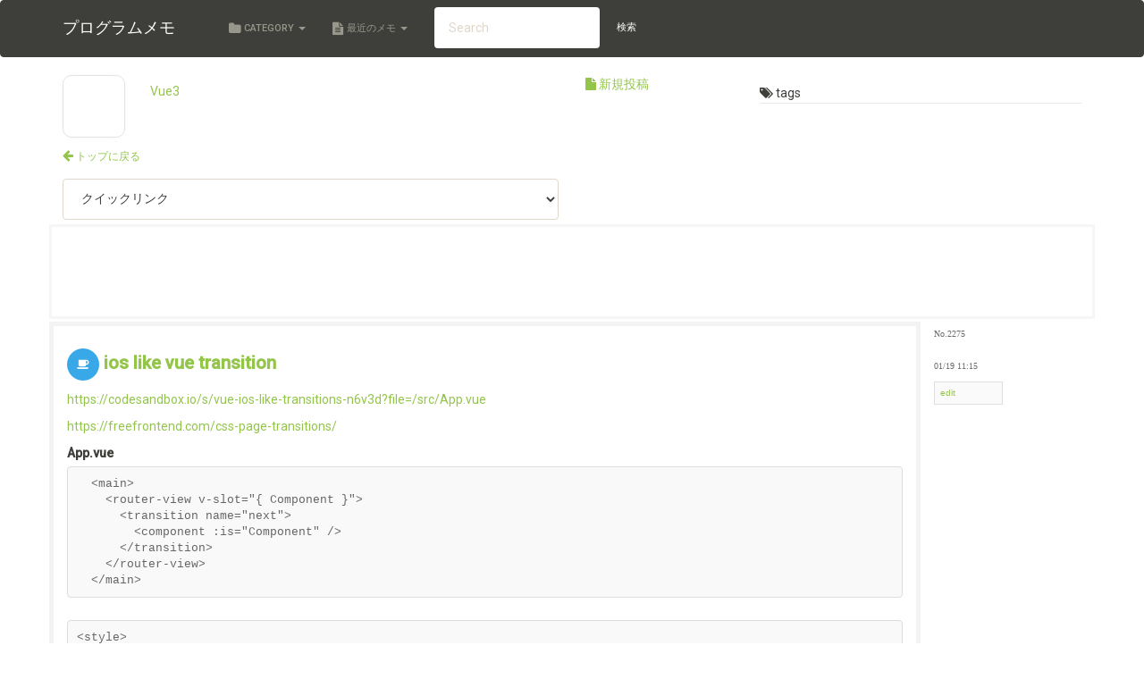

--- FILE ---
content_type: text/html; charset=utf-8
request_url: https://www.pgmemo.tokyo/data/archives/2275.html
body_size: 5791
content:
<!DOCTYPE html>
<html lang="ja">
<head>
<meta charset="utf-8">
<title>ios like vue transition｜プログラムメモ</title>
<meta name="viewport" content="width=device-width, initial-scale=1">
<meta name="description" content="ios like vue transition">
<link rel="stylesheet" href="https://pgmemo.tokyo/bootstrap/bootswatch/sandstone/bootstrap.min.css" media="screen">
<link rel="stylesheet" href="https://pgmemo.tokyo/css_min/parts.css">
<link rel="stylesheet" href="https://pgmemo.tokyo/css_min/flatmemo.css">

<script src="https://cdnjs.cloudflare.com/ajax/libs/jquery/3.3.1/jquery.min.js"></script>
<script src="https://pgmemo.tokyo/bootstrap/bootstrap.min.js" defer></script>
<script src="https://pgmemo.tokyo/js_min/flatmemo.js" defer></script>
<script src="https://pgmemo.tokyo/js_min/jquery_target_blank.js" defer></script>

<script src="https://pgmemo.tokyo/js_min/delay_load.js" defer></script>


<!-- jqueryemoji -->
<script src="https://pgmemo.tokyo/emoji/jqueryemoji/js/jQueryEmoji.js" defer></script>
<!-- <link  href="https://pgmemo.tokyo/emoji/jqueryemoji/css/style.css" rel="stylesheet"> -->
<script>
var base_path = '/';


// document.addEventListener('DOMContentLoaded', function(){
//     $('.container').Emoji({
//         path:  base_path + '/emoji/jqueryemoji/img/apple72/',
//         class: 'emoji',
//         ext:   'png'
//     });
// });

</script>
<!-- jqueryemoji -->

</head>
<body>


<!--  header.html -->
<script type="text/javascript">
	var memo_adi_uri = 'https://pgmemo.tokyo/memo_admin.php';
</script>
<div class="navbar navbar-default ">
<div class="container">

<div class="navbar-header">
<a href="/" class="navbar-brand mr30">プログラムメモ</a>
<button class="navbar-toggle" type="button" data-toggle="collapse" data-target="#navbar-main" aria-label="ナビゲーションボタン">
<span class="icon-bar"></span>
<span class="icon-bar"></span>
<span class="icon-bar"></span>
</button>
</div>

<div class="navbar-collapse collapse" id="navbar-main">
<ul class="nav navbar-nav">
<li class="dropdown">
<a class="dropdown-toggle" data-toggle="dropdown" href="#" id="themes"><i class="fa fa-lg fa-folder"></i> Category <span class="caret"></span></a>
<ul class="dropdown-menu" aria-labelledby="themes">
<li><a href="https://pgmemo.tokyo/memo.php/category/48">Vue3</a></li><li class="divider"></li>
<li><a href="https://pgmemo.tokyo/memo.php/category/47">TypeScript</a></li>
<li><a href="https://pgmemo.tokyo/memo.php/category/2">PHPプログラムメモ</a></li>
<li><a href="https://pgmemo.tokyo/memo.php/category/22">PHPフレームワークLaravel</a></li>
<li><a href="https://pgmemo.tokyo/memo.php/category/35">Stripe / Laravel Cashier</a></li>
<li><a href="https://pgmemo.tokyo/memo.php/category/23">PHPフレームワークCodeIgniter</a></li>
<li><a href="https://pgmemo.tokyo/memo.php/category/3">JavaScript</a></li>
<li><a href="https://pgmemo.tokyo/memo.php/category/33">jQuery</a></li>
<li><a href="https://pgmemo.tokyo/memo.php/category/17">node.js</a></li>
<li><a href="https://pgmemo.tokyo/memo.php/category/7">WEB制作（html, css)</a></li>
<li><a href="https://pgmemo.tokyo/memo.php/category/34">cssスタイルシート</a></li>
<li><a href="https://pgmemo.tokyo/memo.php/category/42">Tailwind CSS</a></li>
<li><a href="https://pgmemo.tokyo/memo.php/category/25">Bootstrap</a></li>
<li><a href="https://pgmemo.tokyo/memo.php/category/4">サーバ構築・管理</a></li>
<li><a href="https://pgmemo.tokyo/memo.php/category/5">Mac / Linux / FreeBSD シェルコマンドメモ</a></li>
<li><a href="https://pgmemo.tokyo/memo.php/category/30">KUSANAGI</a></li>
<li><a href="https://pgmemo.tokyo/memo.php/category/37">Pleskサーバ管理</a></li>
<li><a href="https://pgmemo.tokyo/memo.php/category/38">Amazon AWS クラウド / EC2 , S3, Route53</a></li>
<li><a href="https://pgmemo.tokyo/memo.php/category/8">Mac OSX おすすめフリーソフト</a></li>
<li><a href="https://pgmemo.tokyo/memo.php/category/44">Karabiner-Elements</a></li>
<li><a href="https://pgmemo.tokyo/memo.php/category/45">Auto Hot Key</a></li>
<li><a href="https://pgmemo.tokyo/memo.php/category/6">MySQL</a></li>
<li><a href="https://pgmemo.tokyo/memo.php/category/41">SQL Server（MS-SQL）</a></li>
<li><a href="https://pgmemo.tokyo/memo.php/category/48"><i class="fa fa-arrow-right"></i>
Vue3</a></li>
<li><a href="https://pgmemo.tokyo/memo.php/category/46">React / Next.js</a></li>
<li><a href="https://pgmemo.tokyo/memo.php/category/27">Vue.js</a></li>
<li><a href="https://pgmemo.tokyo/memo.php/category/39">Ionic / Angular フロントエンド</a></li>
<li><a href="https://pgmemo.tokyo/memo.php/category/9">postgreSQL</a></li>
<li><a href="https://pgmemo.tokyo/memo.php/category/24">gulp(タスク自動化ツール)</a></li>
<li><a href="https://pgmemo.tokyo/memo.php/category/10">デザイン関連（Photoshop・Illustrator）</a></li>
<li><a href="https://pgmemo.tokyo/memo.php/category/31">Figma / Adobe XD / Sketch</a></li>
<li><a href="https://pgmemo.tokyo/memo.php/category/11">Mac OSX用 VST AU RTAS プラグイン</a></li>
<li><a href="https://pgmemo.tokyo/memo.php/category/12">フリー素材（写真、アイコン、フォント）</a></li>
<li><a href="https://pgmemo.tokyo/memo.php/category/14">iPhone / iPad</a></li>
<li><a href="https://pgmemo.tokyo/memo.php/category/15">WEBサービス</a></li>
<li><a href="https://pgmemo.tokyo/memo.php/category/16">SQLite</a></li>
<li><a href="https://pgmemo.tokyo/memo.php/category/19">エディタ・WEB開発環境 /VS Code / Sublime Text</a></li>
<li><a href="https://pgmemo.tokyo/memo.php/category/13">Flash / ActionScript</a></li>
<li><a href="https://pgmemo.tokyo/memo.php/category/32">PHP Zend Framework</a></li>
<li><a href="https://pgmemo.tokyo/memo.php/category/20">Windows WEB開発（ASP.NET Core / C#）</a></li>
<li><a href="https://pgmemo.tokyo/memo.php/category/43">Visual Studio for Mac (Xamarin.Mac)</a></li>
<li><a href="https://pgmemo.tokyo/memo.php/category/26">WEBアクセシビリティ / Google Lighthouse / W3C  Markup Validation</a></li>
<li><a href="https://pgmemo.tokyo/memo.php/category/28">クラウド/VPS/レンタルサーバ/専用サーバ </a></li>
<li><a href="https://pgmemo.tokyo/memo.php/category/36">リッチテキストエディタ / TinyMCE / Summer note</a></li>
<li><a href="https://pgmemo.tokyo/memo.php/category/40">git</a></li>
</ul>
</li>
<li class="dropdown">
<a class="dropdown-toggle" data-toggle="dropdown" href="#" id="download"><i class="fa fa-lg fa-file-text"></i> 最近のメモ <span class="caret"></span></a>
<ul class="dropdown-menu" aria-labelledby="download">
<li><a href="https://pgmemo.tokyo/memo.php/archive/2275" aria-label="記事「ios like vue transition」へ移動する">ios like vue transition</a></li>
<li><a href="https://pgmemo.tokyo/memo.php/archive/2176" aria-label="記事「Vue-Router まとめ」へ移動する">Vue-Router まとめ</a></li>
<li><a href="https://pgmemo.tokyo/memo.php/archive/2274" aria-label="記事「cssファイル自身のlazyload (preload)」へ移動する">cssファイル自身のlazyload (preload)</a></li>
<li><a href="https://pgmemo.tokyo/memo.php/archive/2273" aria-label="記事「node http-server でさくっとローカルサーバーを立てる」へ移動する">node http-server でさくっとローカルサーバーを立てる</a></li>
<li><a href="https://pgmemo.tokyo/memo.php/archive/2272" aria-label="記事「vue3 で markdown を表示」へ移動する">vue3 で markdown を表示</a></li>
<li><a href="https://pgmemo.tokyo/memo.php/archive/998" aria-label="記事「スマホサイトをフルスクリーンにしてWEBアプリぽく見せる」へ移動する">スマホサイトをフルスクリーンにしてWEBアプリぽく見せる</a></li>
<li><a href="https://pgmemo.tokyo/memo.php/archive/1001" aria-label="記事「スマホサイト制作時に設定しておくと良いhtml, css, JavaScript 項目」へ移動する">スマホサイト制作時に設定しておくと良いhtml, css, JavaScript 項目</a></li>
<li><a href="https://pgmemo.tokyo/memo.php/archive/2271" aria-label="記事「Vue3 の Composition API での HTMLへのref」へ移動する">Vue3 の Composition API での HTMLへのref</a></li>
<li><a href="https://pgmemo.tokyo/memo.php/archive/2170" aria-label="記事「プログラミング用フォント 」へ移動する">プログラミング用フォント </a></li>
<li><a href="https://pgmemo.tokyo/memo.php/archive/2253" aria-label="記事「vue3 の Composition API」へ移動する">vue3 の Composition API</a></li>
<li><a href="https://pgmemo.tokyo/memo.php/archive/2270" aria-label="記事「vue で 画像のリサイズ、切り取り、画像の読み込みを待つ」へ移動する">vue で 画像のリサイズ、切り取り、画像の読み込みを待つ</a></li>
<li><a href="https://pgmemo.tokyo/memo.php/archive/1961" aria-label="記事「javascript , lodash の コレクション操作の便利メソッド」へ移動する">javascript , lodash の コレクション操作の便利メソッド</a></li>
<li><a href="https://pgmemo.tokyo/memo.php/archive/2254" aria-label="記事「vue3 で 現在のパスを取得する。URLパラメーターを取得する。」へ移動する">vue3 で 現在のパスを取得する。URLパラメーターを取得する。</a></li>
<li><a href="https://pgmemo.tokyo/memo.php/archive/2269" aria-label="記事「AWS S3 get signed URL」へ移動する">AWS S3 get signed URL</a></li>
<li><a href="https://pgmemo.tokyo/memo.php/archive/2252" aria-label="記事「vue3 で /assets/ フォルダ内の .css や 画像を表示させる」へ移動する">vue3 で /assets/ フォルダ内の .css や 画像を表示させる</a></li>
<li><a href="https://pgmemo.tokyo/memo.php/archive/2268" aria-label="記事「Amazon S3 へ 署名付きURLを使ってブラウザのみでファイルアップロードする」へ移動する">Amazon S3 へ 署名付きURLを使ってブラウザのみでファイルアップロードする</a></li>
<li><a href="https://pgmemo.tokyo/memo.php/archive/2068" aria-label="記事「React Hook Formでフォームを作成する ( + Yup )」へ移動する">React Hook Formでフォームを作成する ( + Yup )</a></li>
<li><a href="https://pgmemo.tokyo/memo.php/archive/2267" aria-label="記事「正規表現マッチ結果をbooleanで返す test() メソッド」へ移動する">正規表現マッチ結果をbooleanで返す test() メソッド</a></li>
<li><a href="https://pgmemo.tokyo/memo.php/archive/2053" aria-label="記事「Promise の then() / catch() / finally()　と async await」へ移動する">Promise の then() / catch() / finally()　と async await</a></li>
<li><a href="https://pgmemo.tokyo/memo.php/archive/2245" aria-label="記事「vue3の新規アプリ（プロジェクト）を create-vue コマンドによって作成する」へ移動する">vue3の新規アプリ（プロジェクト）を create-vue コマンドによって作成する</a></li>
<li><a href="https://pgmemo.tokyo/memo.php/archive/2239" aria-label="記事「vue3 + yup + vee-validate4 のフォームサンプル」へ移動する">vue3 + yup + vee-validate4 のフォームサンプル</a></li>
<li><a href="https://pgmemo.tokyo/memo.php/archive/2266" aria-label="記事「typescript の widening と「const と readonly」の違い」へ移動する">typescript の widening と「const と readonly」の違い</a></li>
<li><a href="https://pgmemo.tokyo/memo.php/archive/2265" aria-label="記事「vue3での v-model , modelValue」へ移動する">vue3での v-model , modelValue</a></li>
<li><a href="https://pgmemo.tokyo/memo.php/archive/2264" aria-label="記事「git ステージング(staging)したファイルの取り消し」へ移動する">git ステージング(staging)したファイルの取り消し</a></li>
<li><a href="https://pgmemo.tokyo/memo.php/archive/2263" aria-label="記事「vue3( vite )の .env の設定方法」へ移動する">vue3( vite )の .env の設定方法</a></li>
</ul>
</li>
</ul>

<form class="navbar-form navbar-left" action="https://pgmemo.tokyo/memo.php">
<input type="hidden" name="cmd" value="search" />
<input type="search" name="q" id="q" class="form-control" placeholder="Search" value="">
<button type="submit" class="btn btn-default" aria-label="検索する">検索</button>
</form>

</div><!-- /#navbar-main -->


</div> <!-- /.container -->
</div> <!-- /.navbar .navbar-default -->
<!--  /header.html -->
<div class="container">

<div class="row mb10">

<div class="col-sm-6">
<div class="row">
<div class="col-xs-2 col-sm-3 col-md-2">
<div class="fm_icon2">
<a href="/memo.php/category/48" aria-label="カテゴリ「Vue3」のトップに戻る"><p style="background-image: url(https://pgmemo.tokyo/data/icondir/48.png)"></p></a>
</div>
</div>
<div class="col-sm-9 col-md-10 fm_cate_name">
<a href="/memo.php/category/48" aria-label="カテゴリ「Vue3」のトップに戻る">Vue3</a>
</div>
</div>
<p class="mt10"><a href="/"  aria-label="サイトトップに戻る" ><i class="fa fa-arrow-left"></i> <small>トップに戻る</small></a></p>
</div>

<div class="col-sm-2">
<a href="javascript:_a(48);" class="icontext"  aria-label="新規投稿を行う" ><i class="fa fa-file"></i> 新規投稿</a></div>

<div class="col-sm-4 hidden-xs">
<div class="fm_tag_area">
<p class="fm_label"><i class="fa fa-tags"></i> tags</p>
</div>
</div>

</div><!-- /.row -->

<div class="row">
<div class="col-xs-12">
</div>
</div><!-- /.row -->

<div class="row">
<div class="col-xs-6">
<form>
<select name="fm_linkmenu" id="fm_linkmenu" class="form-control" onchange="location.href=('/memo.php/category/48#'+document.getElementById('fm_linkmenu').value );" aria-label="クイックリンク（選択したページへ移動します）">
<option value="">クイックリンク</option>
<option value="linkmenu2275" aria-label="「ios like vue transition」へ移動する">ios like vue transition</option>
<option value="linkmenu2272" aria-label="「vue3 で markdown を表示」へ移動する">vue3 で markdown を表示</option>
<option value="linkmenu2271" aria-label="「Vue3 の Composition API での HTMLへのref」へ移動する">Vue3 の Composition API での HTMLへのref</option>
<option value="linkmenu2270" aria-label="「vue で 画像のリサイズ、切り取り、画像の読み込みを待つ」へ移動する">vue で 画像のリサイズ、切り取り、画像の読み込みを待つ</option>
<option value="linkmenu2265" aria-label="「vue3での v-model , modelValue」へ移動する">vue3での v-model , modelValue</option>
<option value="linkmenu2263" aria-label="「vue3( vite )の .env の設定方法」へ移動する">vue3( vite )の .env の設定方法</option>
<option value="linkmenu2260" aria-label="「pollingのhook」へ移動する">pollingのhook</option>
<option value="linkmenu2257" aria-label="「Vue3 element plus」へ移動する">Vue3 element plus</option>
<option value="linkmenu2254" aria-label="「vue3 で 現在のパスを取得する。URLパラメーターを取得する。」へ移動する">vue3 で 現在のパスを取得する。URLパラメーターを取得する。</option>
<option value="linkmenu2253" aria-label="「vue3 の Composition API」へ移動する">vue3 の Composition API</option>
<option value="linkmenu2252" aria-label="「vue3 で /assets/ フォルダ内の .css や 画像を表示させる」へ移動する">vue3 で /assets/ フォルダ内の .css や 画像を表示させる</option>
<option value="linkmenu2249" aria-label="「Vue3の ＜script setup＞ 構文 で await する」へ移動する">Vue3の ＜script setup＞ 構文 で await する</option>
<option value="linkmenu2248" aria-label="「Vue3のステート管理 Pinia まとめ」へ移動する">Vue3のステート管理 Pinia まとめ</option>
<option value="linkmenu2247" aria-label="「Vue3 の ref , reactive 比較」へ移動する">Vue3 の ref , reactive 比較</option>
<option value="linkmenu2245" aria-label="「vue3の新規アプリ（プロジェクト）を create-vue コマンドによって作成する」へ移動する">vue3の新規アプリ（プロジェクト）を create-vue コマンドによって作成する</option>
<option value="linkmenu2239" aria-label="「vue3 + yup + vee-validate4 のフォームサンプル」へ移動する">vue3 + yup + vee-validate4 のフォームサンプル</option>
<option value="linkmenu2176" aria-label="「Vue-Router まとめ」へ移動する">Vue-Router まとめ</option>
</select>
</form>
</div>
</div><!-- /.row -->

<div class="row fm_ad_quicklink">
<div class="col-xs-9">
<!-- ad_quicklink-->
<script async src="//pagead2.googlesyndication.com/pagead/js/adsbygoogle.js"></script>
<!-- logic_yoko -->
<ins class="adsbygoogle"
     style="display:inline-block;width:728px;height:90px"
     data-ad-client="ca-pub-3261756241738518"
     data-ad-slot="8637813913"></ins>
<script>
(adsbygoogle = window.adsbygoogle || []).push({});
</script>
<!-- /ad_quicklink-->
</div>
</div><!-- /.row -->




<a name="linkmenu2275"></a>
<div class="row fm_row_first">

<div class="col-xs-12 col-sm-10 col-md-10 col-lg-10 fm_data_left">
<h2 class="fm_data_head" id="h2275"><span class="fm_t_id"><i class="fa fa-coffee"></i></span><a href="/data/archives/2275.html" title="permalink" >ios like vue transition</a></h2>

<div>
<p><a href="https://codesandbox.io/s/vue-ios-like-transitions-n6v3d?file=/src/App.vue">https://codesandbox.io/s/vue-ios-like-transitions-n6v3d?file=/src/App.vue</a></p>
<p><a href="https://freefrontend.com/css-page-transitions/">https://freefrontend.com/css-page-transitions/</a></p>
<p><strong>App.vue</strong></p>
<pre><code>  &lt;main&gt;
    &lt;router-view v-slot="{ Component }"&gt;
      &lt;transition name="next"&gt;
        &lt;component :is="Component" /&gt;
      &lt;/transition&gt;
    &lt;/router-view&gt;
  &lt;/main&gt;
</code></pre>
<pre><code>&lt;style&gt;
* {
  box-sizing: border-box;
}

html,
body {
  height: 100%;
}

#app {
  display: grid;
  grid-template-rows: min-content;
  min-height: 100%;
  font-family: -apple-system, BlinkMacSystemFont, "Segoe UI", Roboto, Helvetica,
    Arial, sans-serif, "Apple Color Emoji", "Segoe UI Emoji", "Segoe UI Symbol";
  -webkit-font-smoothing: antialiased;
  -moz-osx-font-smoothing: grayscale;
  color: #2c3e50;
}

nav {
  display: flex;
  align-items: center;
  justify-content: space-around;
  background-color: #125b7f;
  position: sticky;
  top: 0;
  z-index: 1;
}

a {
  color: white;
  text-decoration: none;
  text-transform: uppercase;
  font-weight: bold;
  padding: 1em 0;
  margin: 0 1em;
  border-bottom: 2px solid transparent;
}

a.router-link-exact-active {
  border-color: inherit;
}

main {
  min-height: 100%;
  display: grid;
  grid-template: "main";
  flex: 1;
  background-color: white;
  position: relative;
  z-index: 0;
  overflow-x: hidden;
}

main &gt; * {
  grid-area: main; /* Transition: make sections overlap on same cell */
  background-color: white;
  position: relative;
}

main &gt; :first-child {
  z-index: 1; /* Prevent flickering on first frame when transition classes not added yet */
}

/* Transitions */

.next-leave-to {
  animation: leaveToLeft 500ms both cubic-bezier(0.165, 0.84, 0.44, 1);
  z-index: 0;
}

.next-enter-to {
  animation: enterFromRight 500ms both cubic-bezier(0.165, 0.84, 0.44, 1);
  z-index: 1;
}

.prev-leave-to {
  animation: leaveToRight 500ms both cubic-bezier(0.165, 0.84, 0.44, 1);
  z-index: 1;
}

.prev-enter-to {
  animation: enterFromLeft 500ms both cubic-bezier(0.165, 0.84, 0.44, 1);
  z-index: 0;
}

@keyframes leaveToLeft {
  from {
    transform: translateX(0);
  }
  to {
    transform: translateX(-25%);
    filter: brightness(0.5);
  }
}

@keyframes enterFromLeft {
  from {
    transform: translateX(-25%);
    filter: brightness(0.5);
  }
  to {
    transform: translateX(0);
  }
}

@keyframes leaveToRight {
  from {
    transform: translateX(0);
  }
  to {
    transform: translateX(100%);
  }
}

@keyframes enterFromRight {
  from {
    transform: translateX(100%);
  }
  to {
    transform: translateX(0);
  }
}
&lt;/style&gt;
</code></pre>

</div>


<!-- ad_contents-->
<div class="mb8">
<script async src="//pagead2.googlesyndication.com/pagead/js/adsbygoogle.js"></script>
<!-- my_unit_rec -->
<ins class="adsbygoogle"
     style="display:inline-block;width:336px;height:280px"
     data-ad-client="ca-pub-3261756241738518"
     data-ad-slot="9286154719"></ins>
<script>
(adsbygoogle = window.adsbygoogle || []).push({});
</script>
</div>
<!-- /ad_contents-->




<div id="atch_2275" class="fm_attach_hide">
</div>

</div><!-- /.fm_data_left -->

<div class="col-xs-6 col-sm-2 col-md-2 col-lg-2 fm_data_right">

<div class="fm_no">No.2275</div>
<div class="fm_date" title="2023/01/19">01/19 11:15</div>
<p class="fm_attach_mini"><a href="javascript:_v_menu('em_2275')" aria-label="メニューを表示する">edit</a></p><div class="fm_edit_menu" id="em_2275" style="display:none;">
<div class="fm_edit"><a href="javascript:_e('2275');" aria-label="データを編集する"><i class="fa fa-pencil-square-o"></i> edit</a></div>
<div class="fm_delete"><a href="javascript:_d('2275');" aria-label="データを削除する"><i class="fa fa-trash"></i> delete</a></div>
</div>

<p class="fm_no">
</p>
</div><!-- /.fm_data_right -->
</div><!-- /.row .fm_row-->


</div><!-- /.container -->



<div id="fm_footer">
<div class="container">
<ul class="list-inline">
<li><a href="https://pgmemo.tokyo/memo.php/rss"><i class="fa fa-lg fa-rss-square"></i> RSSフィード</a></li>
<li><a href="https://pgmemo.tokyo/memo.php/about"><i class="fa fa-lg fa-info-circle"></i> このサイトについて</a></li>
<li><a href="https://pgmemo.tokyo/memo_admin.php?cmd=appearance_input"><i class="fa fa-lg fa-wrench"></i> デザイン設定</a></li>
<li class="pull-right"><a href="#TOP" class="icontext"><i class="fa fa-lg fa-arrow-up"></i> ページの先頭へ</a></li>
</ul>
<div>
</div>
</div>
</div>
<!-- Global site tag (gtag.js) - Google Analytics -->
<script async src="https://www.googletagmanager.com/gtag/js?id=UA-6789436-17"></script>
<script>
  window.dataLayer = window.dataLayer || [];
  function gtag(){dataLayer.push(arguments);}
  gtag('js', new Date());

  gtag('config', 'UA-6789436-17');
</script>

</body>
</html>

--- FILE ---
content_type: text/html; charset=utf-8
request_url: https://www.google.com/recaptcha/api2/aframe
body_size: 251
content:
<!DOCTYPE HTML><html><head><meta http-equiv="content-type" content="text/html; charset=UTF-8"></head><body><script nonce="WVELV7jffS3-xF6-1jjtUQ">/** Anti-fraud and anti-abuse applications only. See google.com/recaptcha */ try{var clients={'sodar':'https://pagead2.googlesyndication.com/pagead/sodar?'};window.addEventListener("message",function(a){try{if(a.source===window.parent){var b=JSON.parse(a.data);var c=clients[b['id']];if(c){var d=document.createElement('img');d.src=c+b['params']+'&rc='+(localStorage.getItem("rc::a")?sessionStorage.getItem("rc::b"):"");window.document.body.appendChild(d);sessionStorage.setItem("rc::e",parseInt(sessionStorage.getItem("rc::e")||0)+1);localStorage.setItem("rc::h",'1768781499644');}}}catch(b){}});window.parent.postMessage("_grecaptcha_ready", "*");}catch(b){}</script></body></html>

--- FILE ---
content_type: text/css
request_url: https://pgmemo.tokyo/css_min/parts.css
body_size: 2020
content:
@charset "UTF-8";.block{display:block}.fl{float:left}.fr{float:right}.clear{clear:both}.border_r{border:1px solid red}.border_g{border:1px solid green}.border_b{border:1px solid #00f}.center{margin:0 auto}.red{color:red}.green{color:green}.blue{color:#00f}.bold{font-weight:700}.smaller{font-size:smaller}.larger{font-size:larger}.xx-small{font-size:xx-small}.x-small{font-size:x-small}.small{font-size:small}.medium{font-size:medium}.large{font-size:large}.x-large{font-size:x-large}.xx-large{font-size:xx-large}.vat{vertical-align:top}.vam{vertical-align:middle}.vab{vertical-align:bottom}.mt0{margin-top:0}.mt1{margin-top:1px}.mt2{margin-top:2px}.mt3{margin-top:3px}.mt4{margin-top:4px}.mt5{margin-top:5px}.mt6{margin-top:6px}.mt7{margin-top:7px}.mt8{margin-top:8px}.mt9{margin-top:9px}.mt10{margin-top:10px}.mt11{margin-top:11px}.mt12{margin-top:12px}.mt13{margin-top:13px}.mt14{margin-top:14px}.mt15{margin-top:15px}.mt16{margin-top:16px}.mt17{margin-top:17px}.mt18{margin-top:18px}.mt19{margin-top:19px}.mt20{margin-top:20px}.mt21{margin-top:21px}.mt22{margin-top:22px}.mt23{margin-top:23px}.mt24{margin-top:24px}.mt25{margin-top:25px}.mt26{margin-top:26px}.mt27{margin-top:27px}.mt28{margin-top:28px}.mt29{margin-top:29px}.mt30{margin-top:30px}.mt31{margin-top:31px}.mt32{margin-top:32px}.mt33{margin-top:33px}.mt34{margin-top:34px}.mt35{margin-top:35px}.mt36{margin-top:36px}.mt37{margin-top:37px}.mt38{margin-top:38px}.mt39{margin-top:39px}.mt40{margin-top:40px}.mt41{margin-top:41px}.mt42{margin-top:42px}.mt43{margin-top:43px}.mt44{margin-top:44px}.mt45{margin-top:45px}.mt46{margin-top:46px}.mt47{margin-top:47px}.mt48{margin-top:48px}.mt49{margin-top:49px}.mt50{margin-top:50px}.mt51{margin-top:51px}.mt52{margin-top:52px}.mt53{margin-top:53px}.mt54{margin-top:54px}.mt55{margin-top:55px}.mt56{margin-top:56px}.mt57{margin-top:57px}.mt58{margin-top:58px}.mt59{margin-top:59px}.mt60{margin-top:60px}.mt61{margin-top:61px}.mt62{margin-top:62px}.mt63{margin-top:63px}.mt64{margin-top:64px}.mt65{margin-top:65px}.mt66{margin-top:66px}.mt67{margin-top:67px}.mt68{margin-top:68px}.mt69{margin-top:69px}.mt70{margin-top:70px}.mt71{margin-top:71px}.mt72{margin-top:72px}.mt73{margin-top:73px}.mt74{margin-top:74px}.mt75{margin-top:75px}.mt76{margin-top:76px}.mt77{margin-top:77px}.mt78{margin-top:78px}.mt79{margin-top:79px}.mt80{margin-top:80px}.mt81{margin-top:81px}.mt82{margin-top:82px}.mt83{margin-top:83px}.mt84{margin-top:84px}.mt85{margin-top:85px}.mt86{margin-top:86px}.mt87{margin-top:87px}.mt88{margin-top:88px}.mt89{margin-top:89px}.mt90{margin-top:90px}.mt91{margin-top:91px}.mt92{margin-top:92px}.mt93{margin-top:93px}.mt94{margin-top:94px}.mt95{margin-top:95px}.mt96{margin-top:96px}.mt97{margin-top:97px}.mt98{margin-top:98px}.mt99{margin-top:99px}.mt100{margin-top:100px}.mb0{margin-bottom:0}.mb1{margin-bottom:1px}.mb2{margin-bottom:2px}.mb3{margin-bottom:3px}.mb4{margin-bottom:4px}.mb5{margin-bottom:5px}.mb6{margin-bottom:6px}.mb7{margin-bottom:7px}.mb8{margin-bottom:8px}.mb9{margin-bottom:9px}.mb10{margin-bottom:10px}.mb11{margin-bottom:11px}.mb12{margin-bottom:12px}.mb13{margin-bottom:13px}.mb14{margin-bottom:14px}.mb15{margin-bottom:15px}.mb16{margin-bottom:16px}.mb17{margin-bottom:17px}.mb18{margin-bottom:18px}.mb19{margin-bottom:19px}.mb20{margin-bottom:20px}.mb21{margin-bottom:21px}.mb22{margin-bottom:22px}.mb23{margin-bottom:23px}.mb24{margin-bottom:24px}.mb25{margin-bottom:25px}.mb26{margin-bottom:26px}.mb27{margin-bottom:27px}.mb28{margin-bottom:28px}.mb29{margin-bottom:29px}.mb30{margin-bottom:30px}.mb31{margin-bottom:31px}.mb32{margin-bottom:32px}.mb33{margin-bottom:33px}.mb34{margin-bottom:34px}.mb35{margin-bottom:35px}.mb36{margin-bottom:36px}.mb37{margin-bottom:37px}.mb38{margin-bottom:38px}.mb39{margin-bottom:39px}.mb40{margin-bottom:40px}.mb41{margin-bottom:41px}.mb42{margin-bottom:42px}.mb43{margin-bottom:43px}.mb44{margin-bottom:44px}.mb45{margin-bottom:45px}.mb46{margin-bottom:46px}.mb47{margin-bottom:47px}.mb48{margin-bottom:48px}.mb49{margin-bottom:49px}.mb50{margin-bottom:50px}.mb51{margin-bottom:51px}.mb52{margin-bottom:52px}.mb53{margin-bottom:53px}.mb54{margin-bottom:54px}.mb55{margin-bottom:55px}.mb56{margin-bottom:56px}.mb57{margin-bottom:57px}.mb58{margin-bottom:58px}.mb59{margin-bottom:59px}.mb60{margin-bottom:60px}.mb61{margin-bottom:61px}.mb62{margin-bottom:62px}.mb63{margin-bottom:63px}.mb64{margin-bottom:64px}.mb65{margin-bottom:65px}.mb66{margin-bottom:66px}.mb67{margin-bottom:67px}.mb68{margin-bottom:68px}.mb69{margin-bottom:69px}.mb70{margin-bottom:70px}.mb71{margin-bottom:71px}.mb72{margin-bottom:72px}.mb73{margin-bottom:73px}.mb74{margin-bottom:74px}.mb75{margin-bottom:75px}.mb76{margin-bottom:76px}.mb77{margin-bottom:77px}.mb78{margin-bottom:78px}.mb79{margin-bottom:79px}.mb80{margin-bottom:80px}.mb81{margin-bottom:81px}.mb82{margin-bottom:82px}.mb83{margin-bottom:83px}.mb84{margin-bottom:84px}.mb85{margin-bottom:85px}.mb86{margin-bottom:86px}.mb87{margin-bottom:87px}.mb88{margin-bottom:88px}.mb89{margin-bottom:89px}.mb90{margin-bottom:90px}.mb91{margin-bottom:91px}.mb92{margin-bottom:92px}.mb93{margin-bottom:93px}.mb94{margin-bottom:94px}.mb95{margin-bottom:95px}.mb96{margin-bottom:96px}.mb97{margin-bottom:97px}.mb98{margin-bottom:98px}.mb99{margin-bottom:99px}.mb100{margin-bottom:100px}.ml0{margin-left:0}.ml1{margin-left:1px}.ml2{margin-left:2px}.ml3{margin-left:3px}.ml4{margin-left:4px}.ml5{margin-left:5px}.ml6{margin-left:6px}.ml7{margin-left:7px}.ml8{margin-left:8px}.ml9{margin-left:9px}.ml10{margin-left:10px}.ml11{margin-left:11px}.ml12{margin-left:12px}.ml13{margin-left:13px}.ml14{margin-left:14px}.ml15{margin-left:15px}.ml16{margin-left:16px}.ml17{margin-left:17px}.ml18{margin-left:18px}.ml19{margin-left:19px}.ml20{margin-left:20px}.ml21{margin-left:21px}.ml22{margin-left:22px}.ml23{margin-left:23px}.ml24{margin-left:24px}.ml25{margin-left:25px}.ml26{margin-left:26px}.ml27{margin-left:27px}.ml28{margin-left:28px}.ml29{margin-left:29px}.ml30{margin-left:30px}.ml31{margin-left:31px}.ml32{margin-left:32px}.ml33{margin-left:33px}.ml34{margin-left:34px}.ml35{margin-left:35px}.ml36{margin-left:36px}.ml37{margin-left:37px}.ml38{margin-left:38px}.ml39{margin-left:39px}.ml40{margin-left:40px}.ml41{margin-left:41px}.ml42{margin-left:42px}.ml43{margin-left:43px}.ml44{margin-left:44px}.ml45{margin-left:45px}.ml46{margin-left:46px}.ml47{margin-left:47px}.ml48{margin-left:48px}.ml49{margin-left:49px}.ml50{margin-left:50px}.ml51{margin-left:51px}.ml52{margin-left:52px}.ml53{margin-left:53px}.ml54{margin-left:54px}.ml55{margin-left:55px}.ml56{margin-left:56px}.ml57{margin-left:57px}.ml58{margin-left:58px}.ml59{margin-left:59px}.ml60{margin-left:60px}.ml61{margin-left:61px}.ml62{margin-left:62px}.ml63{margin-left:63px}.ml64{margin-left:64px}.ml65{margin-left:65px}.ml66{margin-left:66px}.ml67{margin-left:67px}.ml68{margin-left:68px}.ml69{margin-left:69px}.ml70{margin-left:70px}.ml71{margin-left:71px}.ml72{margin-left:72px}.ml73{margin-left:73px}.ml74{margin-left:74px}.ml75{margin-left:75px}.ml76{margin-left:76px}.ml77{margin-left:77px}.ml78{margin-left:78px}.ml79{margin-left:79px}.ml80{margin-left:80px}.ml81{margin-left:81px}.ml82{margin-left:82px}.ml83{margin-left:83px}.ml84{margin-left:84px}.ml85{margin-left:85px}.ml86{margin-left:86px}.ml87{margin-left:87px}.ml88{margin-left:88px}.ml89{margin-left:89px}.ml90{margin-left:90px}.ml91{margin-left:91px}.ml92{margin-left:92px}.ml93{margin-left:93px}.ml94{margin-left:94px}.ml95{margin-left:95px}.ml96{margin-left:96px}.ml97{margin-left:97px}.ml98{margin-left:98px}.ml99{margin-left:99px}.ml100{margin-left:100px}.mr0{margin-right:0}.mr1{margin-right:1px}.mr2{margin-right:2px}.mr3{margin-right:3px}.mr4{margin-right:4px}.mr5{margin-right:5px}.mr6{margin-right:6px}.mr7{margin-right:7px}.mr8{margin-right:8px}.mr9{margin-right:9px}.mr10{margin-right:10px}.mr11{margin-right:11px}.mr12{margin-right:12px}.mr13{margin-right:13px}.mr14{margin-right:14px}.mr15{margin-right:15px}.mr16{margin-right:16px}.mr17{margin-right:17px}.mr18{margin-right:18px}.mr19{margin-right:19px}.mr20{margin-right:20px}.mr21{margin-right:21px}.mr22{margin-right:22px}.mr23{margin-right:23px}.mr24{margin-right:24px}.mr25{margin-right:25px}.mr26{margin-right:26px}.mr27{margin-right:27px}.mr28{margin-right:28px}.mr29{margin-right:29px}.mr30{margin-right:30px}.mr31{margin-right:31px}.mr32{margin-right:32px}.mr33{margin-right:33px}.mr34{margin-right:34px}.mr35{margin-right:35px}.mr36{margin-right:36px}.mr37{margin-right:37px}.mr38{margin-right:38px}.mr39{margin-right:39px}.mr40{margin-right:40px}.mr41{margin-right:41px}.mr42{margin-right:42px}.mr43{margin-right:43px}.mr44{margin-right:44px}.mr45{margin-right:45px}.mr46{margin-right:46px}.mr47{margin-right:47px}.mr48{margin-right:48px}.mr49{margin-right:49px}.mr50{margin-right:50px}.mr51{margin-right:51px}.mr52{margin-right:52px}.mr53{margin-right:53px}.mr54{margin-right:54px}.mr55{margin-right:55px}.mr56{margin-right:56px}.mr57{margin-right:57px}.mr58{margin-right:58px}.mr59{margin-right:59px}.mr60{margin-right:60px}.mr61{margin-right:61px}.mr62{margin-right:62px}.mr63{margin-right:63px}.mr64{margin-right:64px}.mr65{margin-right:65px}.mr66{margin-right:66px}.mr67{margin-right:67px}.mr68{margin-right:68px}.mr69{margin-right:69px}.mr70{margin-right:70px}.mr71{margin-right:71px}.mr72{margin-right:72px}.mr73{margin-right:73px}.mr74{margin-right:74px}.mr75{margin-right:75px}.mr76{margin-right:76px}.mr77{margin-right:77px}.mr78{margin-right:78px}.mr79{margin-right:79px}.mr80{margin-right:80px}.mr81{margin-right:81px}.mr82{margin-right:82px}.mr83{margin-right:83px}.mr84{margin-right:84px}.mr85{margin-right:85px}.mr86{margin-right:86px}.mr87{margin-right:87px}.mr88{margin-right:88px}.mr89{margin-right:89px}.mr90{margin-right:90px}.mr91{margin-right:91px}.mr92{margin-right:92px}.mr93{margin-right:93px}.mr94{margin-right:94px}.mr95{margin-right:95px}.mr96{margin-right:96px}.mr97{margin-right:97px}.mr98{margin-right:98px}.mr99{margin-right:99px}.mr100{margin-right:100px}

--- FILE ---
content_type: text/css
request_url: https://pgmemo.tokyo/css_min/flatmemo.css
body_size: 1504
content:
@charset "utf-8";.h1,.h2,.h3,h1,h2,h3{margin-bottom:5px}.h1,h1{margin-top:60px;font-size:22px!important;font-weight:700}.h1:first-of-type,h1:first-of-type{margin-top:30px}.h2,h2{margin-top:30px;font-size:20px!important;font-weight:700}.h3,h3{margin-top:20px;font-size:18px!important;font-weight:700}.h4,h4{font-size:16px!important;font-weight:700}.h5,h5{font-size:14px!important;font-weight:700}.h6,h6{font-size:12px!important;font-weight:700}blockquote{font-size:100%!important;padding:0 20px 5px}pre{color:#666;background-color:#f9f9f9;border:1px solid #ddd;margin:0 0 25px!important}pre code{tab-size:3}p{margin:10px 0 5px}#fm_footer{color:#999;margin-top:30px;padding:20px 0 10px;background:#f6f6f6}#fm_footer ul{line-height:2}.fm_data_head{padding-bottom:10px}.fm_cate_name{padding-top:8px}.fm_t_id{margin-top:-5px;margin-right:5px;display:block;background-color:#38a8e8;color:#fff;width:36px;height:36px;border-radius:36px;padding-top:10px;text-align:center;font:normal 13px Verdana,sans-serif;float:left}.fm_tag_area{float:right;width:100%}.fm_label{padding-bottom:1px;border-bottom:1px solid #e9e9e9}.fm_cate_title{padding-bottom:10px;margin-bottom:15px;border-bottom:1px solid #e9e9e9;font-size:16px!important}.fm_cate_title ul{margin:10px;line-height:1.4;font-size:13px;padding:0 0 0 10px}#fm_tags{font-size:90%;padding-left:0;list-style-type:none}.fm_t_t{font-size:smaller;line-height:1.2;clear:both;float:left;width:calc(100%-25px)}.fm_t_c{font-size:smaller;line-height:1.2;font-family:Verdana;font-size:11px;float:right;width:25px}.fm_no{margin-top:5px;font-family:Verdana;font-size:10px;line-height:1.8em;color:#6b6b6b}.fm_edit_menu{margin-left:1px;margin-bottom:20px}.fm_edit{margin-top:10px;height:10px}.fm_delete{margin-top:15px;height:10px}.fm_delete a{color:#de0e0e}.fm_date{margin-top:20px;font-family:Verdana;font-size:10px;color:#6b6b6b}.fm_cate_left{width:80px;float:left}.fm_cate_right{float:left;width:calc(100% - 80px)}.fm_row{margin-top:30px;margin-bottom:0}.fm_row_first{margin-top:3px;margin-bottom:0}.fm_ad_quicklink{padding:5px 0 0;margin-top:5px;border:1px solid #f3f3f3;border:3px solid #f6f6f6}@media (max-width:767px){h1{font-size:22px!important}h2{font-size:22px!important}h3{font-size:18px!important}h4{font-size:16px!important}h5{font-size:14px!important}h6{font-size:12px!important}#fm_footer a{font-size:12px}.well{padding:10px}.page-header{margin-top:0}.page-header h1{margin-top:10px}.page-header small{display:block;margin:5px 0}}@media (min-width:768px){.fm_row{display:flex}}@media (min-width:992px){.fm_row{display:flex}}@media (min-width:1200px){.fm_row{display:flex}}.fm_data_left{border-right:1px solid #e9e9e9;border-left:5px solid #f3f3f3;border:5px solid #f3f3f3;word-break:break-all;word-wrap:break-word;overflow-wrap:break-word;min-height:140px}.fm_data_left table{border:1px solid #333}.fm_data_left th{background-color:#f0f0f0;padding:5px;border:1px solid #666}.fm_data_left td{padding:5px;border:1px solid #666}.fm_data_left img{max-width:100%}.well img{max-width:100%}.fm_data_right{min-height:140px}.fm_icon{background-repeat:no-repeat;width:76px;height:76px}.fm_icon2{width:70px;height:70px;border-radius:10px;overflow:hidden;border:1px solid #e3e3e3;box-shadow:0 0 10px -5px rgba(0,0,0,.1)}.fm_icon2 p{margin:0;width:70px;height:70px;background-repeat:no-repeat;background-position:center;background-size:84px auto}.fm_icon2 img{width:100px;height:100px}@media (max-width:767px){.fm_icon2{width:40px;height:40px;border-radius:6px}.fm_icon2 p{width:40px;height:40px;background-size:48px auto}.fm_cate_name{font-size:15px}a:active{opacity:.3}*{-webkit-tap-highlight-color:rgba(0,0,0,.15)}}#fm_closet{line-height:2;border-top:1px solid #f3f3f3;clear:both;margin-top:20px;padding-top:10px;padding-left:5px}.fm_attach_hide{display:none}.fm_attach_show{display:block;visibility:visible}.fm_attach_left{line-height:1.6;border:solid 1px #dfdfdf;background-color:#858585;color:#fff;font-size:10px;float:left;clear:both;min-height:16px;margin:0 0 10px!important;padding:2px 3px}.fm_attach_right{line-height:1.6;border-top:solid 1px #dfdfdf;border-right:solid 1px #dfdfdf;border-bottom:solid 1px #dfdfdf;background-color:#fafafa;color:#575757;font-family:Verdana,sans-serif;font-size:10px;min-height:16px;margin:0 0 10px!important;padding:2px 13px 2px 80px}.fm_attach_mini{line-height:1.6;border:solid 1px #dfdfdf;background-color:#fafafa;color:#575757;font-family:Verdana,sans-serif;font-size:10px;min-height:16px;margin:10px 0!important;width:77px;padding:4px 6px}.fm_accessing{margin-top:10px;margin-bottom:10px}#fm_sortable{display:block;padding-left:0}#fm_sortable li{background-color:#f6f6f6;display:block;cursor:move;border:1px solid #c6c6c6;margin:10px;padding:5px;border-radius:5px;margin-right:50px}#fm_sortable p{display:block;float:left}#fm_sortable span{display:block;float:left;padding-top:5px;padding-left:5px}.fm_edit_attach_row{display:flex;clear:both;font-size:90%}.fm_edit_attach_left{border:solid 1px #dfdfdf;background-color:#858585;color:#fff;margin:0 0 10px!important;padding:2px 3px}.fm_edit_attach_right{border:solid 1px #dfdfdf;background-color:#fafafa;color:#575757;font-family:Verdana,sans-serif;padding:2px 13px 2px 2px}.fm_related_entry{margin-top:30px;margin-bottom:10px}.fm_related_entry p{margin:0}.fm_related_entry ul{padding-left:19px}.searchresult .well{word-break:break-all}.well{word-break:break-all}.h4,.h5,.h6,h4,h5,h6{margin-top:20px;margin-bottom:10px}input[type='search']:focus{outline:4px solid #92ace8!important}.ad_contents{background-color:#fafafa;border-radius:4px;padding:16px 24px;margin:16px 0}

--- FILE ---
content_type: text/css
request_url: https://www.pgmemo.tokyo/emoji/jqueryemoji/css/style.css
body_size: -8
content:
.emoji {
    width: 1.1em;
    height: 1.1em;
    padding: 0 0 0 0;
    vertical-align: -0.15em;
}


--- FILE ---
content_type: application/javascript
request_url: https://pgmemo.tokyo/js_min/delay_load.js
body_size: 308
content:
function require_onload(e){if(is_array(e))for(var c=0;c<e.length;c++)e[c].match(/\.css$/)||e[c].match(/fonts\.googleapis\.com/)?add_child_css(e[c]):e[c].match(/\.js$/)?add_child_js(e[c]):alert("check url : "+e[c]);else e.match(/\.css$/)||e.match(/fonts\.googleapis\.com/)?add_child_css(e):e.match(/\.js$/)?add_child_js(e):alert("check url : "+e[c])}function add_child_js(e){var c=document.createElement("script");c.src=e,document.body.appendChild(c)}function add_child_css(e){var c=document.createElement("link");c.type="text/css",c.rel="stylesheet",c.href=e,document.body.appendChild(c)}function is_array(e){return"[object Array]"===Object.prototype.toString.call(e)}$(function(){require_onload(["/font-awesome/css/font-awesome.min.css"]),require_onload(["/emoji/jqueryemoji/css/style.css"]),require_onload(["https://fonts.googleapis.com/css?family=Roboto:400,500"])});